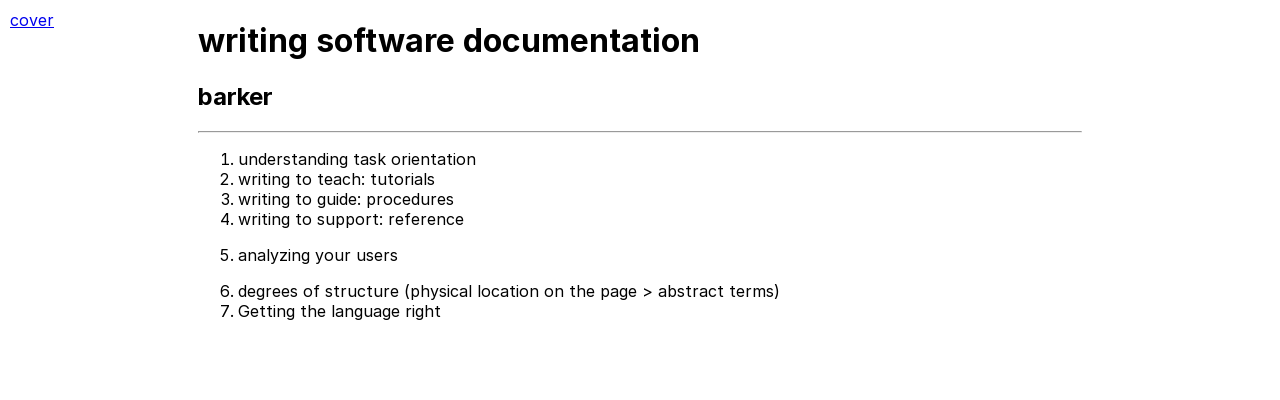

--- FILE ---
content_type: text/html; charset=utf-8
request_url: http://thesis.enframed.net/2021-10-21-144/readings/notes/barker_writing_software_documentation.html
body_size: 418
content:

	<!DOCTYPE html>
	<html>
		<head>
			<meta charset="utf-8"/>
			<title>works in public</title>
			<link rel="stylesheet" href="/style.css"/>
		</head>
		<body>
			<div class="way">
				<a href="/index.html">cover</a>
			</div>
			<div class="holding tight">
				<h1 id="writing-software-documentation">writing software documentation</h1>

<h2 id="barker">barker</h2>

<hr />

<ol>
  <li>understanding task orientation</li>
  <li>writing to teach: tutorials</li>
  <li>writing to guide: procedures</li>
  <li>writing to support: reference</li>
  <li>
    <p>analyzing your users</p>
  </li>
  <li>degrees of structure (physical location on the page &gt; abstract terms)</li>
  <li>Getting the language right</li>
</ol>

			</div>
		</body>
	</html>


--- FILE ---
content_type: text/css; charset=utf-8
request_url: http://thesis.enframed.net/style.css
body_size: 226
content:
@import url('https://rsms.me/inter/inter.css');
body {
    background-color: white;
    font-family: 'Inter', sans-serif;
}

.holding{
    margin: auto;
}

.tight{
    width: 70%;
}

.way {
    position: absolute;
    top: 10px;
    left: 10px;
}

blockquote {
    border-left: 2px solid black;
    padding-left: 10px;
}
